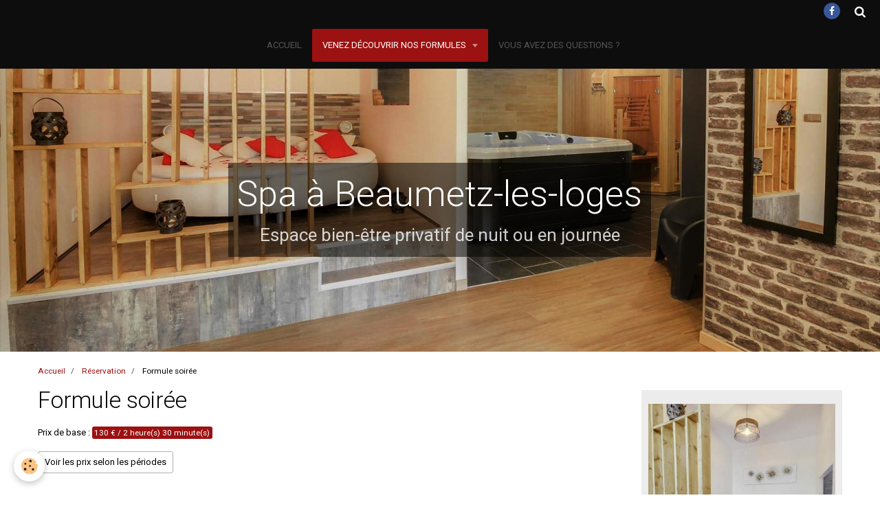

--- FILE ---
content_type: text/html; charset=UTF-8
request_url: https://www.libertyspa.fr/reservation/reservation-en-soiree.html
body_size: 38770
content:
    <!DOCTYPE html>
<html lang="fr">
    <head>
        <title>Formule soirée</title>
        <meta name="theme-color" content="rgba(13, 13, 13, 1)">
        <meta name="msapplication-navbutton-color" content="rgba(13, 13, 13, 1)">
        <meta name="apple-mobile-web-app-capable" content="yes">
        <meta name="apple-mobile-web-app-status-bar-style" content="black-translucent">

        <!-- pretty / software -->
<meta http-equiv="Content-Type" content="text/html; charset=utf-8">
<!--[if IE]>
<meta http-equiv="X-UA-Compatible" content="IE=edge">
<![endif]-->
<meta name="viewport" content="width=device-width, initial-scale=1, maximum-scale=1.0, user-scalable=no">
<meta name="msapplication-tap-highlight" content="no">
  <link rel="alternate" type="application/rss+xml" href="https://www.libertyspa.fr/reservation/do/rss.xml" />
  <meta property="og:title" content="Formule soirée"/>
  <meta property="og:url" content="https://www.libertyspa.fr/reservation/reservation-en-soiree.html"/>
  <meta property="og:type" content="website"/>
  <link href="//www.libertyspa.fr/fr/themes/designlines/60240f0ae261915b61ab719c.css?v=466a0f4b024ef77f58c2ee90e0acc605" rel="stylesheet">
  <link rel="canonical" href="https://www.libertyspa.fr/reservation/reservation-en-soiree.html">
<meta name="generator" content="e-monsite (e-monsite.com)">

<link rel="icon" href="https://www.libertyspa.fr/medias/site/favicon/logolibertyspa.png">

<link rel="apple-touch-icon" sizes="114x114" href="https://www.libertyspa.fr/medias/site/mobilefavicon/logolibertyspa-1.png?fx=c_114_114" />
<link rel="apple-touch-icon" sizes="72x72" href="https://www.libertyspa.fr/medias/site/mobilefavicon/logolibertyspa-1.png?fx=c_72_72" />
<link rel="apple-touch-icon" href="https://www.libertyspa.fr/medias/site/mobilefavicon/logolibertyspa-1.png?fx=c_57_57" />
<link rel="apple-touch-icon-precomposed" href="https://www.libertyspa.fr/medias/site/mobilefavicon/logolibertyspa-1.png?fx=c_57_57" />






                
                                    
                
                
                                                                                                                                                                                                            
            <link href="https://fonts.googleapis.com/css?family=Roboto:300,400,700&display=swap" rel="stylesheet">
        
        <link href="https://maxcdn.bootstrapcdn.com/font-awesome/4.7.0/css/font-awesome.min.css" rel="stylesheet">

        <link href="//www.libertyspa.fr/themes/combined.css?v=6_1665404070_94" rel="stylesheet">

        <!-- EMS FRAMEWORK -->
        <script src="//www.libertyspa.fr/medias/static/themes/ems_framework/js/jquery.min.js"></script>
        <!-- HTML5 shim and Respond.js for IE8 support of HTML5 elements and media queries -->
        <!--[if lt IE 9]>
        <script src="//www.libertyspa.fr/medias/static/themes/ems_framework/js/html5shiv.min.js"></script>
        <script src="//www.libertyspa.fr/medias/static/themes/ems_framework/js/respond.min.js"></script>
        <![endif]-->

        <script src="//www.libertyspa.fr/medias/static/themes/ems_framework/js/ems-framework.min.js?v=766"></script>

        <script src="https://www.libertyspa.fr/themes/content.js?v=6_1665404070_94&lang=fr"></script>

            <script src="//www.libertyspa.fr/medias/static/js/rgpd-cookies/jquery.rgpd-cookies.js?v=766"></script>
    <script>
                                    $(document).ready(function() {
            $.RGPDCookies({
                theme: 'ems_framework',
                site: 'www.libertyspa.fr',
                privacy_policy_link: '/about/privacypolicy/',
                cookies: [{"id":null,"favicon_url":"https:\/\/ssl.gstatic.com\/analytics\/20210414-01\/app\/static\/analytics_standard_icon.png","enabled":true,"model":"google_analytics","title":"Google Analytics","short_description":"Permet d'analyser les statistiques de consultation de notre site","long_description":"Indispensable pour piloter notre site internet, il permet de mesurer des indicateurs comme l\u2019affluence, les produits les plus consult\u00e9s, ou encore la r\u00e9partition g\u00e9ographique des visiteurs.","privacy_policy_url":"https:\/\/support.google.com\/analytics\/answer\/6004245?hl=fr","slug":"google-analytics"},{"id":null,"favicon_url":"","enabled":true,"model":"addthis","title":"AddThis","short_description":"Partage social","long_description":"Nous utilisons cet outil afin de vous proposer des liens de partage vers des plateformes tiers comme Twitter, Facebook, etc.","privacy_policy_url":"https:\/\/www.oracle.com\/legal\/privacy\/addthis-privacy-policy.html","slug":"addthis"}],
                modal_title: 'Gestion\u0020des\u0020cookies',
                modal_description: 'd\u00E9pose\u0020des\u0020cookies\u0020pour\u0020am\u00E9liorer\u0020votre\u0020exp\u00E9rience\u0020de\u0020navigation,\nmesurer\u0020l\u0027audience\u0020du\u0020site\u0020internet,\u0020afficher\u0020des\u0020publicit\u00E9s\u0020personnalis\u00E9es,\nr\u00E9aliser\u0020des\u0020campagnes\u0020cibl\u00E9es\u0020et\u0020personnaliser\u0020l\u0027interface\u0020du\u0020site.',
                privacy_policy_label: 'Consulter\u0020la\u0020politique\u0020de\u0020confidentialit\u00E9',
                check_all_label: 'Tout\u0020cocher',
                refuse_button: 'Refuser',
                settings_button: 'Param\u00E9trer',
                accept_button: 'Accepter',
                callback: function() {
                    // website google analytics case (with gtag), consent "on the fly"
                    if ('gtag' in window && typeof window.gtag === 'function') {
                        if (window.jsCookie.get('rgpd-cookie-google-analytics') === undefined
                            || window.jsCookie.get('rgpd-cookie-google-analytics') === '0') {
                            gtag('consent', 'update', {
                                'ad_storage': 'denied',
                                'analytics_storage': 'denied'
                            });
                        } else {
                            gtag('consent', 'update', {
                                'ad_storage': 'granted',
                                'analytics_storage': 'granted'
                            });
                        }
                    }
                }
            });
        });
    </script>
        <script async src="https://www.googletagmanager.com/gtag/js?id=G-4VN4372P6E"></script>
<script>
    window.dataLayer = window.dataLayer || [];
    function gtag(){dataLayer.push(arguments);}
    
    gtag('consent', 'default', {
        'ad_storage': 'denied',
        'analytics_storage': 'denied'
    });
    
    gtag('js', new Date());
    gtag('config', 'G-4VN4372P6E');
</script>

        
        <style>
        #overlay{position:fixed;top:0;left:0;width:100vw;height:100vh;z-index:1001}
                </style>
        <script type="application/ld+json">
    {
        "@context" : "https://schema.org/",
        "@type" : "WebSite",
        "name" : "Spa à Beaumetz-les-loges",
        "url" : "https://www.libertyspa.fr/"
    }
</script>
            </head>
    <body id="reservation_run" class="default fixed-bottom">
        
                        <!-- HEADER -->
        <header id="header" class="navbar" data-fixed="true" data-margin-top="false" data-margin-bottom="false">
            <div id="header-main" data-padding="true">
                                                                                                                        <!-- cover -->
                <a class="brand" href="https://www.libertyspa.fr/" data-appearance="horizontal">
                                                        </a>
                
                                <nav id="menu" class="collapse">
                                                                        <ul class="nav navbar-nav">
                    <li>
                <a href="https://www.libertyspa.fr/">
                                        Accueil
                </a>
                            </li>
                    <li class="subnav active">
                <a href="https://www.libertyspa.fr/reservation/" class="subnav-toggle" data-toggle="subnav" data-animation="fade">
                                        Venez découvrir nos formules
                </a>
                                    <ul class="nav subnav-menu">
                                                    <li>
                                <a href="https://www.libertyspa.fr/reservation/espace-nuit-liberty-spa.html">
                                    Formule nuitée
                                </a>
                                                            </li>
                                                    <li class=" active">
                                <a href="https://www.libertyspa.fr/reservation/reservation-en-soiree.html">
                                    Formule soirée
                                </a>
                                                            </li>
                                                    <li>
                                <a href="https://www.libertyspa.fr/reservation/reservation-en-journee.html">
                                    Formule journée
                                </a>
                                                            </li>
                                            </ul>
                            </li>
                    <li>
                <a href="https://www.libertyspa.fr/contact/">
                                        Vous avez des questions ? 
                </a>
                            </li>
            </ul>

                                                            </nav>
                
                            </div>
            <div id="header-buttons" data-retract="true">
                                <button class="btn btn-link navbar-toggle header-btn" data-toggle="collapse" data-target="#menu" data-orientation="horizontal">
                    <i class="fa fa-bars fa-lg"></i>
                </button>
                
                                    <ul class="social-links-list visible-desktop">
        <li>
        <a href="https://www.facebook.com/Liberty.Spa.Wellness/" class="bg-facebook"><i class="fa fa-facebook"></i></a>
    </li>
    </ul>
                
                                <div class="navbar-search dropdown">
                    <button class="btn btn-link header-btn" type="button" data-toggle="dropdown">
                        <i class="fa fa-search fa-lg"></i>
                    </button>
                    <form method="get" action="https://www.libertyspa.fr/search/site/" class="dropdown-menu">
                        <div class="input-group">
                            <input type="text" name="q" value="" placeholder="Votre recherche" pattern=".{3,}" required title="Seuls les mots de plus de deux caractères sont pris en compte lors de la recherche.">
                            <div class="input-group-btn">
                                <button type="submit" class="btn btn-link">
                                    <i class="fa fa-search fa-lg"></i>
                                </button>
                            </div>
                        </div>
                    </form>
                </div>
                
                
                            </div>
                        
                    </header>
        <!-- //HEADER -->

                <!-- COVER -->
        <figure id="cover" data-content="img" class="" data-margin-top="false" data-margin-bottom="true">
                                                                                                                                                                                                                                        <div class="cover-title backgrounded" style="color:rgba(255, 255, 255, 1);background-color:rgba(0, 0, 0, 0.5)">
                                        <p class="h3">Spa à Beaumetz-les-loges</p>
                                                            <p style="color:rgba(255, 255, 255, 0.8)">Espace bien-être privatif de nuit ou en journée</p>
                                    </div>
                            <div class="cover-img">
                <img src="https://www.libertyspa.fr/medias/images/entete-du-site.jpg" alt="Spa à Beaumetz-les-loges">
            </div>
                    </figure>
        <!-- //COVER -->
        
        <!-- WRAPPER -->
        <div id="wrapper" class="container">
                            <!-- BREADCRUMBS -->
                   <ol class="breadcrumb">
                  <li>
            <a href="https://www.libertyspa.fr/">Accueil</a>
        </li>
                        <li>
            <a href="https://www.libertyspa.fr/reservation/">Réservation</a>
        </li>
                        <li class="active">
            Formule soirée
         </li>
            </ol>
                <!-- //BREADCRUMBS -->
            
            <!-- CONTENT -->
            <div id="content">
                <!-- MAIN -->
                <section id="main">

                    
                    
                    
                                        
                                        
                                        <div class="view view-bookings" id="view-item" data-id-booking="5e427dd8bc08b098b117918e">

    
    <h1 class="view-title">Formule soirée</h1>
    <div id="site-module" class="site-module" data-itemid="5cb0be5d0d9cb0989bbc62f1" data-siteid="593b83414ad650d7b2aa101c"></div>

    
    <p>
        Prix de base :
        <span class="badge">
                          130 € /
                                                         2 heure(s) 30 minute(s)
                                                     </span>
    </p>
            <p>
            <a href="#bookings_calendar" class="btn btn-default">Voir les prix selon les périodes</a>
        </p>
    
    
            <div class="clearfix">
            <h2>Pour plus d&#39;informations sur cette offre veuillez nous contacter aux : 06 28 30 48 50</h2>

<h1><span style="font-size:14px;">R&eacute;servation pour&nbsp;2 a 5 personnes en soir&eacute;e&nbsp;(19h a 21h30)&nbsp;&agrave; partir de&nbsp;130&euro; du Dimanche au&nbsp;jeudi. Cette reservation comprend une bouteille de Champagne et des Mignardise.&nbsp;</span></h1>

<h1><span style="font-size:14px;">Les petits plus: Parking priv&eacute;,&nbsp;Cuisine &eacute;quip&eacute;e&nbsp;(Frigo et&nbsp;Micronde),&nbsp;Climatisation,&nbsp;TV,&nbsp;Wi-Fi, Peignoir,&nbsp;Serviette et&nbsp;Seche&nbsp;cheveux.</span></h1>

<h1><span style="font-size:14px;">Pour toute autre question vous pouvez nous joindre depuis la fiche&nbsp;<a href="https://libertyspa.fr/contact/">contact</a>.</span></h1>

        </div>
    
    
            <ul class="media-list media-thumbnails">
                            <li class="media">
                    <div class="media-object">
                        <a href="https://www.libertyspa.fr/medias/images/meero-photo-90831815-025.jpg" class="fancybox" data-fancybox-type="image" rel="thumbnails">
                            <img src="https://www.libertyspa.fr/medias/images/meero-photo-90831815-025.jpg?fx=c_400_400" alt="Formule soirée" width="400">
                        </a>
                    </div>
                </li>
                            <li class="media">
                    <div class="media-object">
                        <a href="https://www.libertyspa.fr/medias/images/meero-photo-90831815-010.jpg" class="fancybox" data-fancybox-type="image" rel="thumbnails">
                            <img src="https://www.libertyspa.fr/medias/images/meero-photo-90831815-010.jpg?fx=c_400_400" alt="Formule soirée" width="400">
                        </a>
                    </div>
                </li>
                            <li class="media">
                    <div class="media-object">
                        <a href="https://www.libertyspa.fr/medias/images/meero-photo-90831815-014.jpg" class="fancybox" data-fancybox-type="image" rel="thumbnails">
                            <img src="https://www.libertyspa.fr/medias/images/meero-photo-90831815-014.jpg?fx=c_400_400" alt="Formule soirée" width="400">
                        </a>
                    </div>
                </li>
                    </ul>
    

            <p class="h3">Informations complémentaires</p>
        <dl class="dl-horizontal">
                            <dt>Capacité maximum :</dt>
                <dd>5 personne(s)</dd>
            
            
                            <dt>Équipements :</dt>
                <dd>accès privatisé au spa, sauna et hammam</dd>
                    </dl>
    

    <p class="h3">Conditions de réservation</p>
    <dl class="dl-horizontal">
        <dt>Type de réservation :</dt>
        <dd>
                            Tranche horaire
                    </dd>

        
        
                    <dt>Réservation par tranche de</dt>
            <dd>
                                    2 heure(s) 30 minute(s)
                            </dd>
        
        <dt>Prix de base :</dt>
                    <dd>130 € /
                                                            2 heure(s) 30 minute(s)
                                                </dd>
        
                    <dt>Réservation possible jusqu'à</dt>
            <dd>6 mois à l'avance</dd>
            </dl>

    
            <p class="h3">Localisation</p>
        <address>
            22 bis rue de la Gare<br/>
            62123 Beaumetz-les-loges<br/>
            France (métropolitaine)
        </address>
    
    
                <p class="h3">Calendrier de disponibilités</p>
                    <div id="bookings_calendar">
    <div id="booking-text-planning">
        <p id="booking-text-planning-controls" class="clearfix text-center">
    		<a id="booking-text-planning-previous" href="Javascript: void(0);" class="btn btn-default pull-left">
                <i class="fa fa-chevron-left"></i><span class="visible-desktop"> Précédents</span>
            </a>
        	<input id="booking-text-planning-picked-date" type="hidden">
			<a id="booking-text-planning-pick" href="Javascript: void(0);" class="btn btn-default">
                Choisir une date
            </a>
			<a id="booking-text-planning-next" href="Javascript: void(0);" class="btn btn-default pull-right">
                <span class="visible-desktop">Suivants </span><i class="fa fa-chevron-right"></i>
            </a>
		</p>
		<table id="booking-text-planning-table" class="table">
            <thead>
    			<tr>
    				    				<th id="week-day-sunday-th">
    					<span class="week-day-label">dimanche</span><br />
    					<span class="week-day-date"></span>
    				</th>
    				    				<th id="week-day-monday-th">
    					<span class="week-day-label">lundi</span><br />
    					<span class="week-day-date"></span>
    				</th>
    				    				<th id="week-day-tuesday-th">
    					<span class="week-day-label">mardi</span><br />
    					<span class="week-day-date"></span>
    				</th>
    				    				<th id="week-day-wednesday-th">
    					<span class="week-day-label">mercredi</span><br />
    					<span class="week-day-date"></span>
    				</th>
    				    				<th id="week-day-thursday-th">
    					<span class="week-day-label">jeudi</span><br />
    					<span class="week-day-date"></span>
    				</th>
    				    				<th id="week-day-friday-th">
    					<span class="week-day-label">vendredi</span><br />
    					<span class="week-day-date"></span>
    				</th>
    				    				<th id="week-day-saturday-th">
    					<span class="week-day-label">samedi</span><br />
    					<span class="week-day-date"></span>
    				</th>
    				    			</tr>
            </thead>
            <tbody>
    			<tr>
    				    				<td id="week-day-sunday-td"></td>
    				    				<td id="week-day-monday-td"></td>
    				    				<td id="week-day-tuesday-td"></td>
    				    				<td id="week-day-wednesday-td"></td>
    				    				<td id="week-day-thursday-td"></td>
    				    				<td id="week-day-friday-td"></td>
    				    				<td id="week-day-saturday-td"></td>
    				    			</tr>
            </tbody>
		</table>
	</div>
</div>
<script>
$(document).ready(function() {
	bookingtextplanning.init(1768690800, true, 'https://www.libertyspa.fr/reservation/do/gettextplanning/5e427dd8bc08b098b117918e', { select_not_available : 'Aucune disponibilité'}, 'https://www.libertyspa.fr/reservation/do/getvalidoptionsperiod/5e427dd8bc08b098b117918e');
});
</script>            
    <h2>Réserver</h2>

    
                <form action="https://www.libertyspa.fr/reservation/reservation-en-soiree.html#bookings-form" method="post" id="bookings-form">
    <div class="control-group control-type-datepicker has-required">
        <label for="booking_resa_from">Date</label>
        <div class="controls">
            <input type="text" name="booking_resa_from" id="booking_resa_from" value="">
            <input type="hidden" name="booking_resa_from_ymd" id="booking_resa_from_ymd" value="">
         </div>
    </div>
        <div class="control-group control-type-select">
        <label for="booking_resa_timeslot_both">Tranche(s) horaire(s)</label>
        <div class="controls">
            <select name="booking_resa_timeslot_both" id="booking_resa_timeslot_both" class="input-auto">
                            </select>
        </div>
    </div>
        
        
        <legend>Options</legend>
    <div id="js-options_block">
            <div class="control-group control-type-select has-required has-empty">
            <label for="5e427fe0469fb098b11790de">Nombre de personne</label>
            <div class="controls">
                <select id="5e427fe0469fb098b11790de" name="5e427fe0469fb098b11790de">
                                                                                            <option value="5e427fe046e5b098b11778f0">2 personne : 0 €</option>
                                                                                                <option value="5e427fe04738b098b117fe25">3 personnes : 10 €</option>
                                                                                                <option value="5e427fe04772b098b11730c0">4 personnes : 20 €</option>
                                                                                                <option value="5e4280019a3fb098b1175793">5 personnes : 30 €</option>
                                                            </select>
            </div>
        </div>
            <div class="control-group control-type-select has-empty">
            <label for="5e427fa11518b098b11703fe">Bouteille de Champagne 75 cl</label>
            <div class="controls">
                <select id="5e427fa11518b098b11703fe" name="5e427fa11518b098b11703fe">
                    <option value="">Choisissez...</option>                                                                        <option value="5e427fa115e2b098b117c104">Champagne : 30 €</option>
                                                            </select>
            </div>
        </div>
            <div class="control-group control-type-select has-empty">
            <label for="5e428042d8c3b098b117d875">Plateau Repas</label>
            <div class="controls">
                <select id="5e428042d8c3b098b117d875" name="5e428042d8c3b098b117d875">
                    <option value="">Choisissez...</option>                                                                        <option value="5e428042d925b098b11724e9">Plateau Repas : 35 €</option>
                                                            </select>
            </div>
        </div>
            <div class="control-group control-type-select has-empty">
            <label for="5e428067e45bb098b117da64">Bouquet de roses</label>
            <div class="controls">
                <select id="5e428067e45bb098b117da64" name="5e428067e45bb098b117da64">
                    <option value="">Choisissez...</option>                                                                        <option value="5e428067e4beb098b11767c3">Bouquet de 20 roses : 35 €</option>
                                                            </select>
            </div>
        </div>
        </div>
        
    <div class="control-group form-actions">
        <div class="controls">
            <button type="submit" class="btn btn-primary">Valider</button>
        </div>
    </div>
</form>
<script>
$(document).ready(function() {
    bookingresafrom.init('fr', 'dd/mm/yy', 150);
});
</script>    
    

<div class="plugins">
               <div id="social-593b834191f950d7b2aadcc5" class="plugin" data-plugin="social">
    <div class="a2a_kit a2a_kit_size_32 a2a_default_style">
        <a class="a2a_dd" href="https://www.addtoany.com/share"></a>
        <a class="a2a_button_facebook"></a>
        <a class="a2a_button_twitter"></a>
        <a class="a2a_button_email"></a>
    </div>
    <script>
        var a2a_config = a2a_config || {};
        a2a_config.onclick = 1;
        a2a_config.locale = "fr";
    </script>
    <script async src="https://static.addtoany.com/menu/page.js"></script>
</div>    
    
    </div>
</div>

                </section>
                <!-- //MAIN -->

                                <!-- SIDEBAR -->
                <aside id="sidebar" data-fixed="false">
                    <div id="sidebar-wrapper">
                                                                                                                                                                                                                                    <div class="widget" data-id="widget_visualtext">
                                                                                <div id="widget1" class="widget-content" data-role="widget-content">
                                            
                                                                                        
                                                                                        <p><img alt="Meero photo 90831815 3" height="400" src="https://www.libertyspa.fr/medias/images/meero-photo-90831815-3.jpg?fx=c_400_400" width="400" /></p>

<h4><span style="color:#000000;">FORMULE <strong>NUIT&Eacute;E</strong></span></h4>

<p><a class="btn btn-rounded btn-primary" href="https://www.libertyspa.fr/reservation/espace-nuit-liberty-spa.html" role="button">R&eacute;servez votre nuit</a></p>

                                        </div>
                                    </div>
                                    
                                                                                                                                                                                                                                                                                                                                                                                                    <div class="widget" data-id="widget_visualtext">
                                                                                <div id="widget2" class="widget-content" data-role="widget-content">
                                            
                                                                                        
                                                                                        <p><img alt="Meero photo 90831815 26" height="400" src="https://www.libertyspa.fr/medias/images/meero-photo-90831815-26.jpg?fx=c_400_400" width="400" /></p>

<h4><span style="color:#000000;">FORMULE<strong> SOIR&Eacute;E</strong></span></h4>

<p><a class="btn btn-rounded btn-primary" href="https://www.libertyspa.fr/reservation/reservation-en-soiree.html" role="button">R&eacute;servez 2h30 en soir&eacute;e</a></p>

                                        </div>
                                    </div>
                                    
                                                                                                                                                                                                                                                                                                                                        <div class="widget" data-id="widget_visualtext">
                                                                                <div id="widget3" class="widget-content" data-role="widget-content">
                                            
                                                                                        
                                                                                        <p><img alt="Meero photo 90831815 11" height="400" src="https://www.libertyspa.fr/medias/images/meero-photo-90831815-11.jpg?fx=c_400_400" width="400" /></p>

<h4><span style="color:#000000;">FORMULE<strong> JOURN&Eacute;E</strong></span></h4>

<p><a class="btn btn-rounded btn-primary" href="https://www.libertyspa.fr/reservation/reservation-en-journee.html" role="button">R&eacute;servez 2h30 en journ&eacute;e</a></p>

                                        </div>
                                    </div>
                                    
                                                                                                                                                                        </div>
                </aside>
                <!-- //SIDEBAR -->
                            </div>
            <!-- //CONTENT -->
        </div>
        <!-- //WRAPPER -->

                <!-- FOOTER -->
        <footer id="footer">
                        <div class="container">
                            <div id="footer-wrapper">
                                        <!-- CUSTOMIZE AREA -->
                    <div id="bottom-site">
                                                    <div id="rows-60240f0ae261915b61ab719c" class="rows" data-total-pages="1" data-current-page="1">
                                                            
                
                        
                        
                                
                                <div class="row-container rd-1 page_1">
            	<div class="row-content">
        			                        			    <div class="row" data-role="line">

                    
                                                
                                                                        
                                                
                                                
						                                                                                                                                                
                                        				<div data-role="cell" class="column empty-column" style="width:100%">
            					<div id="cell-5ece6aa8d62956c7804dea3f" class="column-content">            							&nbsp;
            						            					</div>
            				</div>
																		        			</div>
                            		</div>
                        	</div>
						                                                            
                
                        
                        
                                
                                <div class="row-container rd-2 page_1">
            	<div class="row-content">
        			                        			    <div class="row" data-role="line">

                    
                                                
                                                                        
                                                
                                                
						                                                                                                                                                
                                        				<div data-role="cell" class="column empty-column" style="width:20%">
            					<div id="cell-5e428abf9cbfb098b1172ece" class="column-content">            							&nbsp;
            						            					</div>
            				</div>
																		
                                                
                                                                        
                                                
                                                
						                                                                                    
                                        				<div data-role="cell" class="column" style="width:20%">
            					<div id="cell-5e4289c6094bb098b117435c" class="column-content">            							<p><strong><span style="font-size:16px;">NOS COORDONNEES</span></strong></p>

<p><span style="font-size:14px;">Adresse : 22 Bis Rue de la Gare, 62123 Beaumetz-l&egrave;s-Loges</span></p>

<p><span style="font-size:14px;">T&eacute;l&eacute;phone :&nbsp;0628304850<br />
Mail :&nbsp;contact@liberty-spa.fr</span></p>

            						            					</div>
            				</div>
																		
                                                
                                                                        
                                                
                                                
						                                                                                    
                                        				<div data-role="cell" class="column" style="width:20%">
            					<div id="cell-5e4289c60951b098b1175c5d" class="column-content">            							<p><span style="font-size:16px;"><strong>NOS FORMULES</strong></span></p>

<p><a href="https://libertyspa.fr/reservation/espace-nuit-liberty-spa.html">Formule nuit&eacute;e 160&euro;/nuit</a></p>

<p><a href="http://libertyspa.fr/reservation/reservation-en-soiree.html">Formule soir&eacute;e 130&euro; (2h30)</a></p>

<p><a href="http://libertyspa.fr/reservation/reservation-en-journee.html">Formule journ&eacute;e 90&euro; (2h30)</a></p>

            						            					</div>
            				</div>
																		
                                                
                                                                        
                                                
                                                
						                                                                                    
                                        				<div data-role="cell" class="column" style="width:20%">
            					<div id="cell-5e428abf9cc5b098b11709c7" class="column-content">            							<p><span style="font-size:16px;"><strong>NOS OPTIONS</strong></span></p>

<p>La bouteille de champagne 35&euro;</p>

<p>Le plateau repas 35&euro;</p>

<p>Le bouquet de Fleurs&nbsp;35&euro;</p>

            						            					</div>
            				</div>
																		
                                                
                                                                        
                                                
                                                
						                                                                                                                                                
                                        				<div data-role="cell" class="column empty-column" style="width:20%">
            					<div id="cell-5e4a54d7927cb098b1179da4" class="column-content">            							&nbsp;
            						            					</div>
            				</div>
																		        			</div>
                            		</div>
                        	</div>
						                                                            
                
                        
                        
                                
                                <div class="row-container rd-3 page_1">
            	<div class="row-content">
        			                        			    <div class="row" data-role="line">

                    
                                                
                                                                        
                                                
                                                
						                                                                                                                                                
                                        				<div data-role="cell" class="column empty-column" style="width:100%">
            					<div id="cell-5ece6aa8d62f56c7804dcea9" class="column-content">            							&nbsp;
            						            					</div>
            				</div>
																		        			</div>
                            		</div>
                        	</div>
						</div>

                                            </div>
                    
                                    </div>

                
                                    <ul id="legal-mentions">
            <li><a href="https://www.libertyspa.fr/about/legal/">Mentions légales</a></li>
        <li><a id="cookies" href="javascript:void(0)">Gestion des cookies</a></li>
    
    
                        <li><a href="https://www.libertyspa.fr/about/cgv/">Conditions générales de vente</a></li>
            
    
    </ul>
                                        </div>
                    </footer>
        <!-- //FOOTER -->
        
        
                <div id="overlay" class="hide"></div>
        
        <script src="//www.libertyspa.fr/medias/static/themes/ems_framework/js/jquery.mobile.custom.min.js"></script>
        <script src="//www.libertyspa.fr/medias/static/themes/ems_framework/js/jquery.zoom.min.js"></script>
        <script src="//www.libertyspa.fr/medias/static/themes/ems_framework/js/imagelightbox.min.js"></script>
        <script src="https://www.libertyspa.fr/themes/custom.js?v=6_1665404070_94"></script>
        
            

 
    
						 	 





                <!-- SOCIAL LINKS -->
                        
                                        
            <ul class="social-links-list fixed hidden-desktop">
        <li>
        <a href="https://www.facebook.com/Liberty.Spa.Wellness/" class="bg-facebook"><i class="fa fa-facebook"></i></a>
    </li>
    </ul>
        <!-- //SOCIAL LINKS -->
            </body>
</html>


--- FILE ---
content_type: text/css; charset=UTF-8
request_url: https://www.libertyspa.fr/fr/themes/designlines/60240f0ae261915b61ab719c.css?v=466a0f4b024ef77f58c2ee90e0acc605
body_size: 63
content:
#rows-60240f0ae261915b61ab719c .row-container.rd-2{}